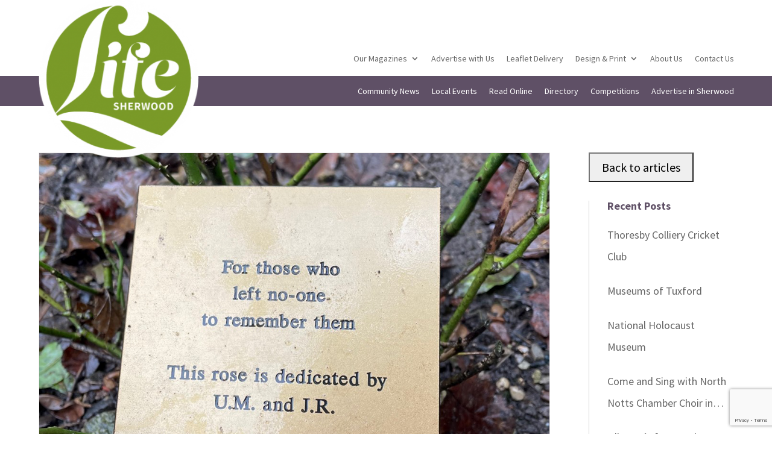

--- FILE ---
content_type: text/html; charset=utf-8
request_url: https://www.google.com/recaptcha/api2/anchor?ar=1&k=6LfPLPUdAAAAABSKBwHG6A-n6Cdz25LUJOvQv9IP&co=aHR0cHM6Ly93d3cubGlmZS1wdWJsaWNhdGlvbnMuY29tOjQ0Mw..&hl=en&v=PoyoqOPhxBO7pBk68S4YbpHZ&size=invisible&anchor-ms=20000&execute-ms=30000&cb=bx0ajo19uo96
body_size: 48914
content:
<!DOCTYPE HTML><html dir="ltr" lang="en"><head><meta http-equiv="Content-Type" content="text/html; charset=UTF-8">
<meta http-equiv="X-UA-Compatible" content="IE=edge">
<title>reCAPTCHA</title>
<style type="text/css">
/* cyrillic-ext */
@font-face {
  font-family: 'Roboto';
  font-style: normal;
  font-weight: 400;
  font-stretch: 100%;
  src: url(//fonts.gstatic.com/s/roboto/v48/KFO7CnqEu92Fr1ME7kSn66aGLdTylUAMa3GUBHMdazTgWw.woff2) format('woff2');
  unicode-range: U+0460-052F, U+1C80-1C8A, U+20B4, U+2DE0-2DFF, U+A640-A69F, U+FE2E-FE2F;
}
/* cyrillic */
@font-face {
  font-family: 'Roboto';
  font-style: normal;
  font-weight: 400;
  font-stretch: 100%;
  src: url(//fonts.gstatic.com/s/roboto/v48/KFO7CnqEu92Fr1ME7kSn66aGLdTylUAMa3iUBHMdazTgWw.woff2) format('woff2');
  unicode-range: U+0301, U+0400-045F, U+0490-0491, U+04B0-04B1, U+2116;
}
/* greek-ext */
@font-face {
  font-family: 'Roboto';
  font-style: normal;
  font-weight: 400;
  font-stretch: 100%;
  src: url(//fonts.gstatic.com/s/roboto/v48/KFO7CnqEu92Fr1ME7kSn66aGLdTylUAMa3CUBHMdazTgWw.woff2) format('woff2');
  unicode-range: U+1F00-1FFF;
}
/* greek */
@font-face {
  font-family: 'Roboto';
  font-style: normal;
  font-weight: 400;
  font-stretch: 100%;
  src: url(//fonts.gstatic.com/s/roboto/v48/KFO7CnqEu92Fr1ME7kSn66aGLdTylUAMa3-UBHMdazTgWw.woff2) format('woff2');
  unicode-range: U+0370-0377, U+037A-037F, U+0384-038A, U+038C, U+038E-03A1, U+03A3-03FF;
}
/* math */
@font-face {
  font-family: 'Roboto';
  font-style: normal;
  font-weight: 400;
  font-stretch: 100%;
  src: url(//fonts.gstatic.com/s/roboto/v48/KFO7CnqEu92Fr1ME7kSn66aGLdTylUAMawCUBHMdazTgWw.woff2) format('woff2');
  unicode-range: U+0302-0303, U+0305, U+0307-0308, U+0310, U+0312, U+0315, U+031A, U+0326-0327, U+032C, U+032F-0330, U+0332-0333, U+0338, U+033A, U+0346, U+034D, U+0391-03A1, U+03A3-03A9, U+03B1-03C9, U+03D1, U+03D5-03D6, U+03F0-03F1, U+03F4-03F5, U+2016-2017, U+2034-2038, U+203C, U+2040, U+2043, U+2047, U+2050, U+2057, U+205F, U+2070-2071, U+2074-208E, U+2090-209C, U+20D0-20DC, U+20E1, U+20E5-20EF, U+2100-2112, U+2114-2115, U+2117-2121, U+2123-214F, U+2190, U+2192, U+2194-21AE, U+21B0-21E5, U+21F1-21F2, U+21F4-2211, U+2213-2214, U+2216-22FF, U+2308-230B, U+2310, U+2319, U+231C-2321, U+2336-237A, U+237C, U+2395, U+239B-23B7, U+23D0, U+23DC-23E1, U+2474-2475, U+25AF, U+25B3, U+25B7, U+25BD, U+25C1, U+25CA, U+25CC, U+25FB, U+266D-266F, U+27C0-27FF, U+2900-2AFF, U+2B0E-2B11, U+2B30-2B4C, U+2BFE, U+3030, U+FF5B, U+FF5D, U+1D400-1D7FF, U+1EE00-1EEFF;
}
/* symbols */
@font-face {
  font-family: 'Roboto';
  font-style: normal;
  font-weight: 400;
  font-stretch: 100%;
  src: url(//fonts.gstatic.com/s/roboto/v48/KFO7CnqEu92Fr1ME7kSn66aGLdTylUAMaxKUBHMdazTgWw.woff2) format('woff2');
  unicode-range: U+0001-000C, U+000E-001F, U+007F-009F, U+20DD-20E0, U+20E2-20E4, U+2150-218F, U+2190, U+2192, U+2194-2199, U+21AF, U+21E6-21F0, U+21F3, U+2218-2219, U+2299, U+22C4-22C6, U+2300-243F, U+2440-244A, U+2460-24FF, U+25A0-27BF, U+2800-28FF, U+2921-2922, U+2981, U+29BF, U+29EB, U+2B00-2BFF, U+4DC0-4DFF, U+FFF9-FFFB, U+10140-1018E, U+10190-1019C, U+101A0, U+101D0-101FD, U+102E0-102FB, U+10E60-10E7E, U+1D2C0-1D2D3, U+1D2E0-1D37F, U+1F000-1F0FF, U+1F100-1F1AD, U+1F1E6-1F1FF, U+1F30D-1F30F, U+1F315, U+1F31C, U+1F31E, U+1F320-1F32C, U+1F336, U+1F378, U+1F37D, U+1F382, U+1F393-1F39F, U+1F3A7-1F3A8, U+1F3AC-1F3AF, U+1F3C2, U+1F3C4-1F3C6, U+1F3CA-1F3CE, U+1F3D4-1F3E0, U+1F3ED, U+1F3F1-1F3F3, U+1F3F5-1F3F7, U+1F408, U+1F415, U+1F41F, U+1F426, U+1F43F, U+1F441-1F442, U+1F444, U+1F446-1F449, U+1F44C-1F44E, U+1F453, U+1F46A, U+1F47D, U+1F4A3, U+1F4B0, U+1F4B3, U+1F4B9, U+1F4BB, U+1F4BF, U+1F4C8-1F4CB, U+1F4D6, U+1F4DA, U+1F4DF, U+1F4E3-1F4E6, U+1F4EA-1F4ED, U+1F4F7, U+1F4F9-1F4FB, U+1F4FD-1F4FE, U+1F503, U+1F507-1F50B, U+1F50D, U+1F512-1F513, U+1F53E-1F54A, U+1F54F-1F5FA, U+1F610, U+1F650-1F67F, U+1F687, U+1F68D, U+1F691, U+1F694, U+1F698, U+1F6AD, U+1F6B2, U+1F6B9-1F6BA, U+1F6BC, U+1F6C6-1F6CF, U+1F6D3-1F6D7, U+1F6E0-1F6EA, U+1F6F0-1F6F3, U+1F6F7-1F6FC, U+1F700-1F7FF, U+1F800-1F80B, U+1F810-1F847, U+1F850-1F859, U+1F860-1F887, U+1F890-1F8AD, U+1F8B0-1F8BB, U+1F8C0-1F8C1, U+1F900-1F90B, U+1F93B, U+1F946, U+1F984, U+1F996, U+1F9E9, U+1FA00-1FA6F, U+1FA70-1FA7C, U+1FA80-1FA89, U+1FA8F-1FAC6, U+1FACE-1FADC, U+1FADF-1FAE9, U+1FAF0-1FAF8, U+1FB00-1FBFF;
}
/* vietnamese */
@font-face {
  font-family: 'Roboto';
  font-style: normal;
  font-weight: 400;
  font-stretch: 100%;
  src: url(//fonts.gstatic.com/s/roboto/v48/KFO7CnqEu92Fr1ME7kSn66aGLdTylUAMa3OUBHMdazTgWw.woff2) format('woff2');
  unicode-range: U+0102-0103, U+0110-0111, U+0128-0129, U+0168-0169, U+01A0-01A1, U+01AF-01B0, U+0300-0301, U+0303-0304, U+0308-0309, U+0323, U+0329, U+1EA0-1EF9, U+20AB;
}
/* latin-ext */
@font-face {
  font-family: 'Roboto';
  font-style: normal;
  font-weight: 400;
  font-stretch: 100%;
  src: url(//fonts.gstatic.com/s/roboto/v48/KFO7CnqEu92Fr1ME7kSn66aGLdTylUAMa3KUBHMdazTgWw.woff2) format('woff2');
  unicode-range: U+0100-02BA, U+02BD-02C5, U+02C7-02CC, U+02CE-02D7, U+02DD-02FF, U+0304, U+0308, U+0329, U+1D00-1DBF, U+1E00-1E9F, U+1EF2-1EFF, U+2020, U+20A0-20AB, U+20AD-20C0, U+2113, U+2C60-2C7F, U+A720-A7FF;
}
/* latin */
@font-face {
  font-family: 'Roboto';
  font-style: normal;
  font-weight: 400;
  font-stretch: 100%;
  src: url(//fonts.gstatic.com/s/roboto/v48/KFO7CnqEu92Fr1ME7kSn66aGLdTylUAMa3yUBHMdazQ.woff2) format('woff2');
  unicode-range: U+0000-00FF, U+0131, U+0152-0153, U+02BB-02BC, U+02C6, U+02DA, U+02DC, U+0304, U+0308, U+0329, U+2000-206F, U+20AC, U+2122, U+2191, U+2193, U+2212, U+2215, U+FEFF, U+FFFD;
}
/* cyrillic-ext */
@font-face {
  font-family: 'Roboto';
  font-style: normal;
  font-weight: 500;
  font-stretch: 100%;
  src: url(//fonts.gstatic.com/s/roboto/v48/KFO7CnqEu92Fr1ME7kSn66aGLdTylUAMa3GUBHMdazTgWw.woff2) format('woff2');
  unicode-range: U+0460-052F, U+1C80-1C8A, U+20B4, U+2DE0-2DFF, U+A640-A69F, U+FE2E-FE2F;
}
/* cyrillic */
@font-face {
  font-family: 'Roboto';
  font-style: normal;
  font-weight: 500;
  font-stretch: 100%;
  src: url(//fonts.gstatic.com/s/roboto/v48/KFO7CnqEu92Fr1ME7kSn66aGLdTylUAMa3iUBHMdazTgWw.woff2) format('woff2');
  unicode-range: U+0301, U+0400-045F, U+0490-0491, U+04B0-04B1, U+2116;
}
/* greek-ext */
@font-face {
  font-family: 'Roboto';
  font-style: normal;
  font-weight: 500;
  font-stretch: 100%;
  src: url(//fonts.gstatic.com/s/roboto/v48/KFO7CnqEu92Fr1ME7kSn66aGLdTylUAMa3CUBHMdazTgWw.woff2) format('woff2');
  unicode-range: U+1F00-1FFF;
}
/* greek */
@font-face {
  font-family: 'Roboto';
  font-style: normal;
  font-weight: 500;
  font-stretch: 100%;
  src: url(//fonts.gstatic.com/s/roboto/v48/KFO7CnqEu92Fr1ME7kSn66aGLdTylUAMa3-UBHMdazTgWw.woff2) format('woff2');
  unicode-range: U+0370-0377, U+037A-037F, U+0384-038A, U+038C, U+038E-03A1, U+03A3-03FF;
}
/* math */
@font-face {
  font-family: 'Roboto';
  font-style: normal;
  font-weight: 500;
  font-stretch: 100%;
  src: url(//fonts.gstatic.com/s/roboto/v48/KFO7CnqEu92Fr1ME7kSn66aGLdTylUAMawCUBHMdazTgWw.woff2) format('woff2');
  unicode-range: U+0302-0303, U+0305, U+0307-0308, U+0310, U+0312, U+0315, U+031A, U+0326-0327, U+032C, U+032F-0330, U+0332-0333, U+0338, U+033A, U+0346, U+034D, U+0391-03A1, U+03A3-03A9, U+03B1-03C9, U+03D1, U+03D5-03D6, U+03F0-03F1, U+03F4-03F5, U+2016-2017, U+2034-2038, U+203C, U+2040, U+2043, U+2047, U+2050, U+2057, U+205F, U+2070-2071, U+2074-208E, U+2090-209C, U+20D0-20DC, U+20E1, U+20E5-20EF, U+2100-2112, U+2114-2115, U+2117-2121, U+2123-214F, U+2190, U+2192, U+2194-21AE, U+21B0-21E5, U+21F1-21F2, U+21F4-2211, U+2213-2214, U+2216-22FF, U+2308-230B, U+2310, U+2319, U+231C-2321, U+2336-237A, U+237C, U+2395, U+239B-23B7, U+23D0, U+23DC-23E1, U+2474-2475, U+25AF, U+25B3, U+25B7, U+25BD, U+25C1, U+25CA, U+25CC, U+25FB, U+266D-266F, U+27C0-27FF, U+2900-2AFF, U+2B0E-2B11, U+2B30-2B4C, U+2BFE, U+3030, U+FF5B, U+FF5D, U+1D400-1D7FF, U+1EE00-1EEFF;
}
/* symbols */
@font-face {
  font-family: 'Roboto';
  font-style: normal;
  font-weight: 500;
  font-stretch: 100%;
  src: url(//fonts.gstatic.com/s/roboto/v48/KFO7CnqEu92Fr1ME7kSn66aGLdTylUAMaxKUBHMdazTgWw.woff2) format('woff2');
  unicode-range: U+0001-000C, U+000E-001F, U+007F-009F, U+20DD-20E0, U+20E2-20E4, U+2150-218F, U+2190, U+2192, U+2194-2199, U+21AF, U+21E6-21F0, U+21F3, U+2218-2219, U+2299, U+22C4-22C6, U+2300-243F, U+2440-244A, U+2460-24FF, U+25A0-27BF, U+2800-28FF, U+2921-2922, U+2981, U+29BF, U+29EB, U+2B00-2BFF, U+4DC0-4DFF, U+FFF9-FFFB, U+10140-1018E, U+10190-1019C, U+101A0, U+101D0-101FD, U+102E0-102FB, U+10E60-10E7E, U+1D2C0-1D2D3, U+1D2E0-1D37F, U+1F000-1F0FF, U+1F100-1F1AD, U+1F1E6-1F1FF, U+1F30D-1F30F, U+1F315, U+1F31C, U+1F31E, U+1F320-1F32C, U+1F336, U+1F378, U+1F37D, U+1F382, U+1F393-1F39F, U+1F3A7-1F3A8, U+1F3AC-1F3AF, U+1F3C2, U+1F3C4-1F3C6, U+1F3CA-1F3CE, U+1F3D4-1F3E0, U+1F3ED, U+1F3F1-1F3F3, U+1F3F5-1F3F7, U+1F408, U+1F415, U+1F41F, U+1F426, U+1F43F, U+1F441-1F442, U+1F444, U+1F446-1F449, U+1F44C-1F44E, U+1F453, U+1F46A, U+1F47D, U+1F4A3, U+1F4B0, U+1F4B3, U+1F4B9, U+1F4BB, U+1F4BF, U+1F4C8-1F4CB, U+1F4D6, U+1F4DA, U+1F4DF, U+1F4E3-1F4E6, U+1F4EA-1F4ED, U+1F4F7, U+1F4F9-1F4FB, U+1F4FD-1F4FE, U+1F503, U+1F507-1F50B, U+1F50D, U+1F512-1F513, U+1F53E-1F54A, U+1F54F-1F5FA, U+1F610, U+1F650-1F67F, U+1F687, U+1F68D, U+1F691, U+1F694, U+1F698, U+1F6AD, U+1F6B2, U+1F6B9-1F6BA, U+1F6BC, U+1F6C6-1F6CF, U+1F6D3-1F6D7, U+1F6E0-1F6EA, U+1F6F0-1F6F3, U+1F6F7-1F6FC, U+1F700-1F7FF, U+1F800-1F80B, U+1F810-1F847, U+1F850-1F859, U+1F860-1F887, U+1F890-1F8AD, U+1F8B0-1F8BB, U+1F8C0-1F8C1, U+1F900-1F90B, U+1F93B, U+1F946, U+1F984, U+1F996, U+1F9E9, U+1FA00-1FA6F, U+1FA70-1FA7C, U+1FA80-1FA89, U+1FA8F-1FAC6, U+1FACE-1FADC, U+1FADF-1FAE9, U+1FAF0-1FAF8, U+1FB00-1FBFF;
}
/* vietnamese */
@font-face {
  font-family: 'Roboto';
  font-style: normal;
  font-weight: 500;
  font-stretch: 100%;
  src: url(//fonts.gstatic.com/s/roboto/v48/KFO7CnqEu92Fr1ME7kSn66aGLdTylUAMa3OUBHMdazTgWw.woff2) format('woff2');
  unicode-range: U+0102-0103, U+0110-0111, U+0128-0129, U+0168-0169, U+01A0-01A1, U+01AF-01B0, U+0300-0301, U+0303-0304, U+0308-0309, U+0323, U+0329, U+1EA0-1EF9, U+20AB;
}
/* latin-ext */
@font-face {
  font-family: 'Roboto';
  font-style: normal;
  font-weight: 500;
  font-stretch: 100%;
  src: url(//fonts.gstatic.com/s/roboto/v48/KFO7CnqEu92Fr1ME7kSn66aGLdTylUAMa3KUBHMdazTgWw.woff2) format('woff2');
  unicode-range: U+0100-02BA, U+02BD-02C5, U+02C7-02CC, U+02CE-02D7, U+02DD-02FF, U+0304, U+0308, U+0329, U+1D00-1DBF, U+1E00-1E9F, U+1EF2-1EFF, U+2020, U+20A0-20AB, U+20AD-20C0, U+2113, U+2C60-2C7F, U+A720-A7FF;
}
/* latin */
@font-face {
  font-family: 'Roboto';
  font-style: normal;
  font-weight: 500;
  font-stretch: 100%;
  src: url(//fonts.gstatic.com/s/roboto/v48/KFO7CnqEu92Fr1ME7kSn66aGLdTylUAMa3yUBHMdazQ.woff2) format('woff2');
  unicode-range: U+0000-00FF, U+0131, U+0152-0153, U+02BB-02BC, U+02C6, U+02DA, U+02DC, U+0304, U+0308, U+0329, U+2000-206F, U+20AC, U+2122, U+2191, U+2193, U+2212, U+2215, U+FEFF, U+FFFD;
}
/* cyrillic-ext */
@font-face {
  font-family: 'Roboto';
  font-style: normal;
  font-weight: 900;
  font-stretch: 100%;
  src: url(//fonts.gstatic.com/s/roboto/v48/KFO7CnqEu92Fr1ME7kSn66aGLdTylUAMa3GUBHMdazTgWw.woff2) format('woff2');
  unicode-range: U+0460-052F, U+1C80-1C8A, U+20B4, U+2DE0-2DFF, U+A640-A69F, U+FE2E-FE2F;
}
/* cyrillic */
@font-face {
  font-family: 'Roboto';
  font-style: normal;
  font-weight: 900;
  font-stretch: 100%;
  src: url(//fonts.gstatic.com/s/roboto/v48/KFO7CnqEu92Fr1ME7kSn66aGLdTylUAMa3iUBHMdazTgWw.woff2) format('woff2');
  unicode-range: U+0301, U+0400-045F, U+0490-0491, U+04B0-04B1, U+2116;
}
/* greek-ext */
@font-face {
  font-family: 'Roboto';
  font-style: normal;
  font-weight: 900;
  font-stretch: 100%;
  src: url(//fonts.gstatic.com/s/roboto/v48/KFO7CnqEu92Fr1ME7kSn66aGLdTylUAMa3CUBHMdazTgWw.woff2) format('woff2');
  unicode-range: U+1F00-1FFF;
}
/* greek */
@font-face {
  font-family: 'Roboto';
  font-style: normal;
  font-weight: 900;
  font-stretch: 100%;
  src: url(//fonts.gstatic.com/s/roboto/v48/KFO7CnqEu92Fr1ME7kSn66aGLdTylUAMa3-UBHMdazTgWw.woff2) format('woff2');
  unicode-range: U+0370-0377, U+037A-037F, U+0384-038A, U+038C, U+038E-03A1, U+03A3-03FF;
}
/* math */
@font-face {
  font-family: 'Roboto';
  font-style: normal;
  font-weight: 900;
  font-stretch: 100%;
  src: url(//fonts.gstatic.com/s/roboto/v48/KFO7CnqEu92Fr1ME7kSn66aGLdTylUAMawCUBHMdazTgWw.woff2) format('woff2');
  unicode-range: U+0302-0303, U+0305, U+0307-0308, U+0310, U+0312, U+0315, U+031A, U+0326-0327, U+032C, U+032F-0330, U+0332-0333, U+0338, U+033A, U+0346, U+034D, U+0391-03A1, U+03A3-03A9, U+03B1-03C9, U+03D1, U+03D5-03D6, U+03F0-03F1, U+03F4-03F5, U+2016-2017, U+2034-2038, U+203C, U+2040, U+2043, U+2047, U+2050, U+2057, U+205F, U+2070-2071, U+2074-208E, U+2090-209C, U+20D0-20DC, U+20E1, U+20E5-20EF, U+2100-2112, U+2114-2115, U+2117-2121, U+2123-214F, U+2190, U+2192, U+2194-21AE, U+21B0-21E5, U+21F1-21F2, U+21F4-2211, U+2213-2214, U+2216-22FF, U+2308-230B, U+2310, U+2319, U+231C-2321, U+2336-237A, U+237C, U+2395, U+239B-23B7, U+23D0, U+23DC-23E1, U+2474-2475, U+25AF, U+25B3, U+25B7, U+25BD, U+25C1, U+25CA, U+25CC, U+25FB, U+266D-266F, U+27C0-27FF, U+2900-2AFF, U+2B0E-2B11, U+2B30-2B4C, U+2BFE, U+3030, U+FF5B, U+FF5D, U+1D400-1D7FF, U+1EE00-1EEFF;
}
/* symbols */
@font-face {
  font-family: 'Roboto';
  font-style: normal;
  font-weight: 900;
  font-stretch: 100%;
  src: url(//fonts.gstatic.com/s/roboto/v48/KFO7CnqEu92Fr1ME7kSn66aGLdTylUAMaxKUBHMdazTgWw.woff2) format('woff2');
  unicode-range: U+0001-000C, U+000E-001F, U+007F-009F, U+20DD-20E0, U+20E2-20E4, U+2150-218F, U+2190, U+2192, U+2194-2199, U+21AF, U+21E6-21F0, U+21F3, U+2218-2219, U+2299, U+22C4-22C6, U+2300-243F, U+2440-244A, U+2460-24FF, U+25A0-27BF, U+2800-28FF, U+2921-2922, U+2981, U+29BF, U+29EB, U+2B00-2BFF, U+4DC0-4DFF, U+FFF9-FFFB, U+10140-1018E, U+10190-1019C, U+101A0, U+101D0-101FD, U+102E0-102FB, U+10E60-10E7E, U+1D2C0-1D2D3, U+1D2E0-1D37F, U+1F000-1F0FF, U+1F100-1F1AD, U+1F1E6-1F1FF, U+1F30D-1F30F, U+1F315, U+1F31C, U+1F31E, U+1F320-1F32C, U+1F336, U+1F378, U+1F37D, U+1F382, U+1F393-1F39F, U+1F3A7-1F3A8, U+1F3AC-1F3AF, U+1F3C2, U+1F3C4-1F3C6, U+1F3CA-1F3CE, U+1F3D4-1F3E0, U+1F3ED, U+1F3F1-1F3F3, U+1F3F5-1F3F7, U+1F408, U+1F415, U+1F41F, U+1F426, U+1F43F, U+1F441-1F442, U+1F444, U+1F446-1F449, U+1F44C-1F44E, U+1F453, U+1F46A, U+1F47D, U+1F4A3, U+1F4B0, U+1F4B3, U+1F4B9, U+1F4BB, U+1F4BF, U+1F4C8-1F4CB, U+1F4D6, U+1F4DA, U+1F4DF, U+1F4E3-1F4E6, U+1F4EA-1F4ED, U+1F4F7, U+1F4F9-1F4FB, U+1F4FD-1F4FE, U+1F503, U+1F507-1F50B, U+1F50D, U+1F512-1F513, U+1F53E-1F54A, U+1F54F-1F5FA, U+1F610, U+1F650-1F67F, U+1F687, U+1F68D, U+1F691, U+1F694, U+1F698, U+1F6AD, U+1F6B2, U+1F6B9-1F6BA, U+1F6BC, U+1F6C6-1F6CF, U+1F6D3-1F6D7, U+1F6E0-1F6EA, U+1F6F0-1F6F3, U+1F6F7-1F6FC, U+1F700-1F7FF, U+1F800-1F80B, U+1F810-1F847, U+1F850-1F859, U+1F860-1F887, U+1F890-1F8AD, U+1F8B0-1F8BB, U+1F8C0-1F8C1, U+1F900-1F90B, U+1F93B, U+1F946, U+1F984, U+1F996, U+1F9E9, U+1FA00-1FA6F, U+1FA70-1FA7C, U+1FA80-1FA89, U+1FA8F-1FAC6, U+1FACE-1FADC, U+1FADF-1FAE9, U+1FAF0-1FAF8, U+1FB00-1FBFF;
}
/* vietnamese */
@font-face {
  font-family: 'Roboto';
  font-style: normal;
  font-weight: 900;
  font-stretch: 100%;
  src: url(//fonts.gstatic.com/s/roboto/v48/KFO7CnqEu92Fr1ME7kSn66aGLdTylUAMa3OUBHMdazTgWw.woff2) format('woff2');
  unicode-range: U+0102-0103, U+0110-0111, U+0128-0129, U+0168-0169, U+01A0-01A1, U+01AF-01B0, U+0300-0301, U+0303-0304, U+0308-0309, U+0323, U+0329, U+1EA0-1EF9, U+20AB;
}
/* latin-ext */
@font-face {
  font-family: 'Roboto';
  font-style: normal;
  font-weight: 900;
  font-stretch: 100%;
  src: url(//fonts.gstatic.com/s/roboto/v48/KFO7CnqEu92Fr1ME7kSn66aGLdTylUAMa3KUBHMdazTgWw.woff2) format('woff2');
  unicode-range: U+0100-02BA, U+02BD-02C5, U+02C7-02CC, U+02CE-02D7, U+02DD-02FF, U+0304, U+0308, U+0329, U+1D00-1DBF, U+1E00-1E9F, U+1EF2-1EFF, U+2020, U+20A0-20AB, U+20AD-20C0, U+2113, U+2C60-2C7F, U+A720-A7FF;
}
/* latin */
@font-face {
  font-family: 'Roboto';
  font-style: normal;
  font-weight: 900;
  font-stretch: 100%;
  src: url(//fonts.gstatic.com/s/roboto/v48/KFO7CnqEu92Fr1ME7kSn66aGLdTylUAMa3yUBHMdazQ.woff2) format('woff2');
  unicode-range: U+0000-00FF, U+0131, U+0152-0153, U+02BB-02BC, U+02C6, U+02DA, U+02DC, U+0304, U+0308, U+0329, U+2000-206F, U+20AC, U+2122, U+2191, U+2193, U+2212, U+2215, U+FEFF, U+FFFD;
}

</style>
<link rel="stylesheet" type="text/css" href="https://www.gstatic.com/recaptcha/releases/PoyoqOPhxBO7pBk68S4YbpHZ/styles__ltr.css">
<script nonce="he_ati7kSVC1jh1HSQi3HA" type="text/javascript">window['__recaptcha_api'] = 'https://www.google.com/recaptcha/api2/';</script>
<script type="text/javascript" src="https://www.gstatic.com/recaptcha/releases/PoyoqOPhxBO7pBk68S4YbpHZ/recaptcha__en.js" nonce="he_ati7kSVC1jh1HSQi3HA">
      
    </script></head>
<body><div id="rc-anchor-alert" class="rc-anchor-alert"></div>
<input type="hidden" id="recaptcha-token" value="[base64]">
<script type="text/javascript" nonce="he_ati7kSVC1jh1HSQi3HA">
      recaptcha.anchor.Main.init("[\x22ainput\x22,[\x22bgdata\x22,\x22\x22,\[base64]/[base64]/[base64]/[base64]/[base64]/UltsKytdPUU6KEU8MjA0OD9SW2wrK109RT4+NnwxOTI6KChFJjY0NTEyKT09NTUyOTYmJk0rMTxjLmxlbmd0aCYmKGMuY2hhckNvZGVBdChNKzEpJjY0NTEyKT09NTYzMjA/[base64]/[base64]/[base64]/[base64]/[base64]/[base64]/[base64]\x22,\[base64]\\u003d\\u003d\x22,\[base64]/CiwRML8KgesOFPhHDnlvCrsOAwp7Do8Klwr7DnsOcGH5IwqRnRCdUWsOpRDbChcO1a8K+UsKLw7TCqnLDiT0YwoZ0w6FowrzDuWpSDsOewo7DoUtIw5pjAMK6wpDCpMOgw6Z1OsKmNCduwrvDqcKqZ8K/[base64]/Ct8KzwqbDksOVwpLCkSvCnsOTLjLCrRotBkd0wovDlcOULcK8GMKhCGHDsMKCw7E1WMKuG19rWcKPX8KnQAjCrXDDjsO6wrHDncO9W8Ogwp7DvMKQw6DDh0IKw5Ydw7YfPW44Xi5ZwrXDrm7CgHLCvQzDvD/Dj3fDrCXDu8O6w4IPFGLCgWJvPMOmwpc9wqbDqcK/woA/w7sbHMOoIcKCwoFXGsKQwobCucKpw6NZw6Vqw7kewphRFMOIwoxUHznCrUc9w4DDgBzCisOCwpsqGFHCsiZOwoBewqMfB8OPcMOswqclw4Zew7xUwp5CW0zDtCbCowvDvFVMw4/[base64]/Dp0vCj2rClcOBRSdudTEDw7vDl0N6IcKkwo5EwrY6wqvDjk/DicOiM8KKY8KbO8OQwrAzwpgJTk8GPHtrwoEYw4Ulw6M3VB/DkcKmQsONw4hSwqjCl8Klw6PChUhUwqzCssKHOMKkwofCo8KvBX7Cv0DDuMKrwq/DrsKaU8OvASjChMKjwp7DkiTCm8OvPTTCvsKLfEg4w7E8w5LDs3DDuU/DkMKsw5oTLULDvGvDs8K9bsOjVcO1QcO6XXfDrFRXwrFgScODHDFVRQRswqLCpMK0KHbDj8OEw63DusObWGAQcxjDpMOAYsOZdw8KHnFBwoLCqEckw5PCvsOsMz4Aw7jCncKVwo5Gw70lwpTCo2pnw5AzIC4Xw6LDnsK/wqfChEnDviFnXsK1GsORwozCucOPwqEGEVdUSCRKaMOtR8KoAcKMNGbCocKgXMKSFMKzwqPDmzLCtiYXcEBuwoHDmMOhLSLCtcK4BkrCvMKXXAfDgljDl1DCqzbCisKSw7cWw5LDgnFPSE3DtcKfYsK/wrlldUHDm8OlDRwDwqkcCxU2LWMRw7nCssO4wrh7w4LCk8OHQcO8NMKWHhvDp8KHCsO7NcOMw7xbXgPChcOrAMOne8KrwrRXLzgmwoPDhGEbI8O6wpbDusKuwrhfwrLClh5xAC97KsK+EsKqw7snwqdHVMOjR39KwqvCqnfDtn/CrMKUw7jClMKZw40fw6tHU8OPw7LCocKTbzbCnh5wwoXDgElQw5c5e8O1V8OgMSQFwoFcVMOIwpvCmMKGN8OfCsKrwp91amHCrcOHPMKtYsKBFk0BwpRtw7U/HcORwrzCjsK8woxzJsKddzgnw6gPw5fCqGHDs8KRw7oewrrCrsKxMcK5J8KyUg1MwooKNTnCj8KbB05Uw7nCvMKuQcO9ORnCkHTCrWAwT8KoVsOgT8OiV8OSXMOPY8KPw7DCiDHDr13DncOQQkTCu1/ChsKaZsKpwr/[base64]/wp7CuCDChS86w47CtmnDhMOpacKzwqN0wozCuMKTw6kVwqDCk8Ohw5lCw5Q1wo7DtMOjwpzChh7DkQfDmMOJcznCt8KuC8OuwrbCnH3Dp8K9w6FdWcKjw6k6LcOJWcK0wqAuAcK2w6vDrcOUUh7CplHDlHwKwocleXdMBzTDuVnCvcOeOA1kw6cpwrl0w5/DpMK8w7okCMKqw6VfwoI1wo/CrjnDq3vCmsKmw5vDmnXCuMOowrvCiQ/CpMOBZ8K2FQDCswnCo3LDgsO3B15uwr7DscOZw4hMehxowrXDmUHDvMK8fRfCmsOWw4LCqcKywo3CrMKdwqUYw7TCqm3CiAPCiHrDi8KMHTjDrMK5KsOeQMOaFX9Ww7DCuGvDpSUUw6zCgsOcwpt5DsKOCgZKL8Kjw7Yhwr/CtcO3EsKlbjxDwo3DjWHDrmg+AinDssOtwrRZw7J5wp3CpX3CmMOJb8OowqAOC8OVKcKCw4XDljEWK8ObYGLCqiPDuhkMbsOUw6/DvGckXsKOwoFlDMOkbj3CksKlbcKIYMOqMSbCiMOEOcOJM0YjUEHDncKUDMK4wp1bHEBQw6c7VsKfw5nDo8OJHMKjwqAAcUnDhxXCgndldcK/DcOlw5vCshjDq8KKM8OvBX3DocKHB1kNfT/CnwrCh8Ogw7bDjCLDsmpaw7hbVDMlCX5oTsK1wqrDsRbCjCLDh8Ouw6ctwrNiwp4ffsO7b8Orw6NyAyIIQ1DDvHY2bsOSwpdswp7CssKjesK1woTChcOpwrfCk8OpAsK2wqt4fsOswq/ChMK3wpLDmsOpw4k4IcOEUsOqw5PDhcK9w7xtwrLCg8ORahQCHTh+w4ZqSTg5w7AZw5Eoe2/DmMKDw69wwqlxTCPCgcOCXVPCsDodw6/[base64]/ClsKgHDTCtXHDlMOeC2HCqcKzZD/[base64]/DvsKYw63DiMKYw4JJw4rCh8OWGcKeDsO8Sj7DtsOhwr9kwp0Sw5Q3Gh7DuRnCgjtsI8O+SnDDvMKgdMKqH37DhcOLOsK2BUHDgsOaJhjDiBHCrcOHNsKzZzrDuMKpdDExc3ZMT8OIJwUxw6VOQMKow6BHw7HDhn4QwpbCs8KNw5/CtMKZFsKHfSM3OywHXA3DhMOBF2tXEsK7WEbChMOMw7LDjkgww6/Ci8OeGTAmwpAaMcOWWcKfQhXCu8KewqIXFF3CmsOQP8KSwo4YwrPDsT/CgzHDrhp5w4cVwoLDlMOSwpxJNm/Cj8KfwrrDliEtw4TDrsKQBMOaw5fDpQvDr8ODwp7CtcKjwofDjcOCw6vDqFbDisKsw4xtYWFQwrjCocOqw4nDlxEjahjCjUNqRsKRLsK9w5bDtMO8w7ZPw7h/EcO/KCXClBnCt27Cu8KHZ8Ozw5laIcOsdMOPwrjCu8K7BcKWQ8Kzw7fCuGEpD8KvdDXCtUXDuXXDmlgsw5gMB3fCpcKCwpPCvMK8LMKKHsKSTMKjW8KTHFFYw6QDdAgJwojCosODDzrDtMOgKsOqwpAOwpExWMKTwpDDnsK8DcOlMwzDsMKTJyFMZU3CjBIww48Ewp/[base64]/w7zDtsK0wo/Cl1xZIsOjGhLDlcKRw6B/OUDDqEfDn3LDucKIwq7DisO3wqBzaRTDr27CuB9hDMKYw7zDjQ3CoDvCqWtqNMOWwpgWMh4wOcKbwqMyw4PCvsKRw75xwrrDvzQ4wrnCgDfCvMKpwr1QSGnCmAfDjlXClBLDg8OYwpBCwrjCkiBoD8K5MQLDjg8tBgTCrA7Dl8OBw4/Cg8Onwo3DjAnCul0yU8OAwqbCj8KyTMOFw7pKwqrDn8KDwqVxwqcJw6Z4N8O4wpdpesOZw6sww5Z0f8Oyw6NLwobDvFVZwo/Dn8KYbmnClTtiKzDCtcOCTsOZw4/[base64]/Digx+woMKOMKdwowQATdJwqI9JlPDimsEwqNxN8KIwqrCqsKbFmFzwrlmOBzCiz7Dt8Kow7gEwqVfw4/DrWzCosOUwofDh8OFfhUtw53CiGjCvcOifyrDo8ObYcKHwpnDmmfCmcODBMKrPUzDmGxVwpDDvsKJRsORwqTCtsO8w7TDtBMrw7zCkmJJwoVaw7Rtw47CncKoNHjDtA44aQAhXRJtHcOcwpsvKsOgw5Y/[base64]/[base64]/w6JIwoZBw64iwqrCpTo9R8Kdd8Oew4vCr8OIw7tDwr7CpsOjwonDhCR1wqsTwrzCsDzDpSzDlHbDsCPClsOow47CgsOjXSIawoELwp/CnhPCssK8w6PDsAcefkbDhMOMHlMIBMKbVjIRwoXDvhLCkMKDSn/CisOKEMO6w6zCvsOKw4/DscKewrvCiWlawrkDH8Kywog9wp9kwpzCkCzDosO5egDChsOOSXDDrcKOUXplEsO0eMK3woPChMODw7LDl2YiMmrDsMKhwrx/wp7DmFvDp8K2w4bDkcOIwoY+w5bDv8K8bAPDi191UGLDoC8Gwoh5N0PDjRTChMK+IR3CpcKCw447FTtVK8KMMcKxw7XDtsKNwovClhIYbmrCgMOhKcKjwpddaVrCo8KZwrnDn0U/RjDDjsOACMKhwqvDjnIfwqgfwrPDusO8L8OCw4rCh0PDihoAw7TDnjdNwozDncK6wrrCjsKWHsObwofCpBTCrETDnzF0w57DoGfCvcKMPHsCWcOdw5HDmThTPBHDh8O7AcKawqHDgjHDv8OtM8OFCmJHbcOcTcOYRCctSsOWE8ONw4LDmcKfw5PDpS9Nw75Fw4/DkMOIKsK3XcKHD8OuScO/ZcKXw5PDoEfDl1HCtyxkD8ORw6DCo8O9w7nDo8KUd8Kawr7DnE0/LgLCljzDpkNJGsKHw4fDtjDDi1UPF8KvwotFwqZkfhrCrXMVFMKfwo/[base64]/Cj8OTJcOSwrIXZcK9wpQqwoYiw4nDlcOHXlIpwobCvcOewqczw4jCuS3Dt8OLEy7DqCZpwqDCqMKQw7BOw7N1fMObQzZwIEYfPMKZNMK2wqxvdiLCpcOYUG7CpsOJwqrCrsK6w5Ugf8K8JsOHVMO2Smg7w5tvPi/CrcKew6RRw5hfRQBMwr3DlT/DrMOjw7tWwoB2HcOCMsKtwrYWw64lwr/[base64]/w4vCgsOGwqgTw6zCpsKwCcOGHFRzJsKFFS82eX7CmMK/w6sFwrjDkCTDncKCUcKGw7QwasK3w4DCpMKcZgnCjEXClMK/b8KTwpHCohjCuy4jKMO1BMKMwrLDgDjDi8K5wofClsKIwoEOJzvCnsOeQm4gWsKqwrIXw6Mnwq/[base64]/wo7CqhHDpcKCYnpee8OdSxNsw4LDl8OwwpzDvDFCwpISw55ywpTDiMKDHkIFw43DicO+d8KHw5YEBCXCuMOJMhYGw7BeEMKxw7nDqyLCkA/CucOuBAnDhMO6w6/[base64]/Dkm8wbSIbbMKhLyfCmX/Co3TDvMKzw7vDqMO6AsKJwpU6HcOAPsO1wpPCpFbDkDFkPcKfwqBADGNHQUYXMsOjZmzDj8Olw4ogw7x5wrJcOzfDnXjDk8OZwozCn2A8w7fCokJDw4vDrxrDqj59KSXDqcOTw6fCmcKiw71OwrXCiU7DlcK7w5jDqmnDmSDCu8OISxNsRcO/[base64]/[base64]/Y2rDqAQyw6J2w7wgOjNTBnfDj8KhwrBZOMK7BABxd8KBR3xSwoBVwprDjHEFWmnCklnDsMKHeMKKwrTCsmZEZcOewo58fMKHHwTDnmoMEkMkB2fCgcOrw5rDgcKEwrjDuMOvXsKaQGBBw7rDmUlGwo0sY8K+fFXCrcK3wo3CmcO2w4/DrcOAAMK+LcOUw7rCsAfCpcKaw7VfNVI/w53CncOofMKKHcOLLcOswoURHR04HA0faBvDg1LDpFnChMOdw63ChmjDhcOlWcKFZMKsPTcHwrw/HVNZwrgSwrTClsO3wphrFkPDucO4wp3Cv0TDrsOwwqNBecKjwrNvH8OiShLCpU9mwol6VGjDuyPCmy7CqMO1LcKnK3HDhMOHwp3DkURyw7DCisO+wrrDpMOmCMKPfgoOGcK0wr1tDBHCvn3Cs0PDt8OrJ38iwptqIBF6Y8O/[base64]/[base64]/Dk8KIQcKlNMO9w6PDjcOZOsKawp7CuW/DhcOadMOhPQrCoWodwqRTwrZ/UsK3w77CuQl6w5FfDxVzwrTCl0rDs8KaWcOLw4zDiSMwWD3CmgtTXRXDqlUjwqZ/bsOAwrFxZ8KfwosewpQ/FcOlDsKqw6fCp8KwwpcMKFTDoFrCs0U5RlAZwp0RwqzCj8K/w7svTcO4w4vClCnCmy3DrnHCg8Kqwp1Ow6jDmcOnRcOFaMOHwooLw702cgTCs8OcwoHCrMOWDULDiMO7wqzDpjBIwrNEw6t/[base64]/DvcKtwqg+w7ZUwqvCosKgw4PCp8O7w5cnAn/Dt1fDsjszw44Jw4B+w4bDrmofwp8kZcKNfcOewobCsSpfeMKoJMONwrZdw5xZw5w0w77Dg389wrFjHgJBbcOEd8OAwqXDh2ceVMOmB2tKDjhWHTUow7vCuMKfwq5Nw6dnYR80Z8KEw4Nqw50Cwq/DvSFow7DCpUEnwrzDnhw1BSkYchhoQANSw6EffMKdZMKTID7DrAbCn8KgwrU0YzbCikR1w6zCvcK3wpzCqMOQw5/DusO7w40sw4vCuijDhMKgZcO/wqFQwotGw4tOXcOAcWnCpgsvw4fDssO/dWPDuChkw6AHFMOTw7rDhVPCg8KpQiHDqsKVc37DuMOvHBfCoTDDu2wASsKVw64Kw7bDjAnCl8KbwrzDo8KjaMOCwpZ7woHDtsKVwrlWw6TDt8KcZ8Ocw6gmWMOgTRN0w6TCkMKSwqItInHDj2jCkgZEURpEw7XCu8OjwqzCiMKzSMKtw7PCiRMkacO/w6hCw5nDncKRPhbDvcKRwq/[base64]/DqsO0IWR9aErCjGZ3w71iwpQUw6/ClHt2BcO4c8OTI8O4wotua8OuwqDCjsKFCDTDh8Krw4E2KcKQeHNPwqhuAMKMciYNdkoqw70qaDhGaMOKScO0UsOawo3DpcOXw6tlw4E/esOFwrBCblMZwr/DsHwbX8OZd0RIwp7DmcKJwqZLw5vChMKgXsOaw6vCojDCisOgbsOjwqfDkF7CmyvCgMKBwpUiwpfDll/DuMONXMOMP3rDhsO/MsK7D8OCwoARw7hCwqkCSEjCimDCoHXCv8OcDktrJyvCkEAxwpEOTRvCvcKdWQBYFcKhw6xhw5vDjE/[base64]/[base64]/[base64]/CnsOyRsK7woLCjMKIwp1Pw4XCoMOhW3hKwrjDm8O/w5xgw5/Co8Oww6BAwr3DqljDhiExFCNVwopGwpTCmmrDnWvCtUh0RhELWcOCJ8ObwqXDkDDDswvCm8OGe3kEf8KIRi8lwpUnRXFywpAXwrLCkcKzwrLDs8O2Uwpswo7Dk8OFw5s6LMKBPlHCmMODw4VEwo4bTxHDpMOUGQpicw/DjQXCuCptw6sFwplFH8O4wrsndsOUw5gYbMO9w6oNKHMmMABewqfCnCtOaC3CuVAAXcKNCShxLEJNIhl7FsK0w5PCncKswrItw4YKcsOmDcO4wqB7w6TDmsK5EgozTy/DrcO0wp9fRcO3w6jCo2pAwpnDmx/DlsO0LcK1w5s5XQkRAB1vwq90dDDDm8KsHcOIfcOfWMO1wpzCmMKafm8OEkDCncKRan3CjiLCnR4JwqVcXcOWw4ZRw4TCiQl2w7fDgMOdwopwJcK8wr/CsWnDisKtwqFGKQArwoTDlsOGwrXDrWV0E2pJMUvClcOrw7LCosOdw4Bnw7RywpnDhsO5wqV+UW3CilPDpkJZcX/Dm8KqYcK+SnFmw6TDm0g9CynCu8K9woQXbsO5ZyAnOkpswqp4woTCqcKVwrTDiCAWwpHCmcOyw4TDqW0XGwd/[base64]/DvcKEFsKyNR/DjMKSBEQwwpfDvsKhJMKYEmnCp3DCjcKZw4nDk20/IHktwpoqwp8Ew6rCvFbDpcKYwpDDjzoBXBY3w5VZEysOI27CmsO3a8KEA040Lj/DjMKFZEbDs8KJbFvDqsOEeMOWwo05wrUPUA7CgMKKwpbClsO1w43DgsOIw63CnMOUwqHCm8OTe8OOcSTDjHHCmMOodsOiwq4hRixDOQvDoRMWQHrCqx0Pw7E0QXxXaMKlwqLDo8OwwpzCjkTDiH7CqFV/TMOLV8KswqV4Mn3CqltawoJWwoDCqiVMwpTCkCPDkXRcXDbDlnjDiSN7w58ffcKYG8K3CWbDicOIwpnCn8KiwqfDqsOoBcK5RsOxwpgwwqnDp8OFwrxZw6DCscKPGF3Dth8fw5DCjD7Cm3DDl8Kxwp84w7fCjG7CuVhdN8O/wqrCgMKUE13Co8OjwoY4w67CpAXChMOyUsO7wovDnMKCwpFyBMOOOMKLwqXDmjDDtcOPw77CqBPDujoUIsK7fcKPSMOiwogxwqzCuAtiCcOkw6nCj1k8O8OpwpPDjcOyD8Kxw6PCicOow7N2bnV5wpgvCsKzw4jDkhQww7HDvk/CsBDDmsKIw59VT8KLwpxQBjBdw4/DgHF8TUc6ccKqVcO7WhLCilnCmG0VK0Yvw6rCliVLNcKkUsK2Li/Ckkl3P8OKw54ia8K4wqNsZcOswqLCt0pQVAoyQSMbNsOfw7HDisKgG8K0wpNNwpzCqj7CuXVKwo7CmCfCtcOHw4JAw7PDskLDq1R5wqNjw4jDqnV2wrk+w73CmXbCjipTCk1YVS1Gwo/CisKLF8KqYSciZsO5wqPCscOLw6jCg8ODwpdyODvCi2IewoFRGsKcwrXDnRHDmsOiw7RTw7/CpcKlIwTDpcKpw7TCuD0MFS/[base64]/CkcKsw4nCgiIWPMODV8O/aDDCgCHCocOWwpw5HsONw4MdFsOtw6dEw7tRGcKqWjjDiUPDrcO+PihKw5AwGnPCkA9Hw5/CmMKXQcONSsOIZMOZw67Ck8O1w4J5w4shHBrDjk4laX1TwqBmf8Klw5g7w7LDhg4CPMOfIjljUcOcwqrDhjNMwrRPBwrDihTCs1HCtXTDj8OMcMKRwqV6I3pxwoNYwrJyw4dWZljDv8OETALCjCd8KsOMwrvCkRwGFkvDmn/CoMKpwqslwoFYLDVYI8Kmwpgbw6N0wp5rcxlGfcOnwpgSwrPDisOvcsOMbXkkbMOaeE5BUDHCksOjIcKVQsOPU8Kowr/CjcOWw5dFw40Bwq3DlVpRLx1MwrbDgsKxwod/w7M1YVcpw5HDllzDs8OzPB7CgMO1w4zCgy/CsiDDoMKwLcOaZ8O5QMK2wp5IwooJSk3CiMOuY8OyEXZWbsKqGcKBw5HCi8Osw5t/[base64]/Cj8OVAWsVw4tTJiLCucKzw5Fuwos7ZsKmw7AGwpzCkcOjw4cSEE12TzTDrsKgCjbChcKiw6/Du8Kaw5AAJMKIcHxafxjDjsO3wrZJMWHCnMKPwpZ4QCdhwp8cP2jDmyPCjGcRw57DoEfCssK8HcKYw7UVw6EKHBA8QCVVw4DDnDFrw4vClgzClytPYmrCjsKxZ27Di8K0XsOtwoY1wr/[base64]/DtBzDnsO5w50Sw53CjMOOMMOCEMOnDAfCjy18w4jCrcOnwpbDjsO1GMOEKAo1wpJXAW7DiMOrwrRCw4LDv3bDuDfCssOXdsOBw6kBw5xNbk7Cq2PDswpHdx/Cs3vDo8KXGTbCjn1/w4vCvcOSw7nCkUlKw6BQLFzCgTB7w4vDvMONHMOaSA8WL2XClCvDrMOnwo/CnsOPwpLCp8OhwqdWw6HDrMOQZUMMwrhkwpfCgV7DsMO4w4ZcTsOGw5UWLsOpwrhow4FWE3nDk8OWG8OTV8Obw6TDv8O/wpNLVmwIw63DplVnTUvChcOuMApvwprDosKhwq0GFsOSPHpfR8KdBcOfw73CjsKtMMKNwoLDqMKXdcKlFMOXa3Rrw6sSMh4cWMOCPUMrcALClsKIw7sPblN2IMOzw4XCgicHLx9HAcOuw5/Cg8Ogw7fDmsKxKMORw6HDm8KJeFjCh8OTw4LClcKtwqh2cMOawpbCrk7DozHCsMOJw6PDuVfDrHV2IWESw7M4C8OtOMKkw41TwrYfwrTCicORw6Igw4fDqm49w6kLRMKmCyXDrAcHw4RQwoktbALDmBMfw7EzRsO2wqc/CMO3wqcHw51vTMKFAngeHcOCR8KcdRsLw6JnPmDDhsORDMKCw4TCkx7CuEHCkMOfw57DmmAzc8K9w6jDt8OUacOmw7BlwoHDsMKKXcKaYcKMw47CjsOTZVVAw7wOHcKPI8Osw4/[base64]/DoH3DmsKpVCDCsUvCo8O9BcKiw6AEUMO1GjvDvMKVw5zCmGfCpWTDpUo8wr3Cn0HDsMKUacOvaBFZM0/CqsKDwoRuw55yw7Frwo/CpMOyacOxdsKIw7QhKBJNfcOAY0oowrM1Fm0twqcXw7E1bR0RBypzwqfCqSrChSvDlsOLwrxjw6LCkS/CmcO6WyrCoGNKwr/CpyBIYjPDnBdKw6jDoGQ8wojCmcOQw67DuB/[base64]/DpTFGwpYow7TDvMKjw6tIwq1Sw4fClcOxwqQOw6Flw6wBw63Co8KowrjDn0jCr8OHIjfDpHjDoz/[base64]/[base64]/[base64]/CjcOcfkQGXMO4wo0BJ8KyOSk2w6fDusOFwpAxUMOtZcKvwq03w7ZeXcO/w4MTw5TCvMOnBm7Ci8KgwoBOwoB4w4XCisOmNl1rH8OOR8KHN3LDgyHDmsKmwqYmwqJlwoDCq3w9SFfCoMKpwoLDmsKdw6vCswYEH2Jbw7p0w7XCvXMsUWHCkSTDtcOEw73CjQPCnsOOGj7Co8KtX0rCl8O4w5QcTsO/w7XCumPDusO/PsKsWcOMwofDoUvCkcKQYsKIw7HDi1JswpNdSMKAw4jDrEw5w4Edw6LCiBnDnT4vwp3CkUvDv108FMKlZwvCq2xpZ8OZEGwdHMKrPsKlZTPCpwTDj8O7Z0xLw7dYwpxDGsK4w6LDsMKDVSPDlMOUw7Ihw4kAwqhDdinCgcO4wqYZwpnDqQjCmznCmcOfEcK/Qw1TWy59w7nDoTQfw4XDt8KswqrDujRHB3TCpcO1J8K3wrsEeTUJa8KUJMONHAVJSWjDkcOSR3lGwqpowrAMG8Kgw47DmsOJEMKyw6IgTsKAwoDCqXnDvDJcJl9aDsOaw405w6QvaXMYw57DpWnCksKlJMKeeGDCmMKWwo5dwpY/VMKTJ2rDtgHCkMOKwpIPQsKZVSQCw4/Cl8Kpw4Jhw63CtMO7dcONTx1rwqowOVl4w41owqLCuC3DqQHCpcOEwrnDjMKSWCLDosKvD2psw6nCtwg0wqM+S3NAw5PDrcOkw6vDncKxY8KewqjDmMOYUMO9W8OtH8ONwoQlQMOmLMK9JMOcOmPCmVjCj27CvsO0GzfCqsK5d3/CrMO/UMKrYsKUPMOcwpLDmjnDiMOOwpIYMMKiccKbO14PZMOMw4fCsMKiw5QDwpvDuxPChMOFGXbDgcOgJHxswpDDosKZwqcbwr/ChhvCqsOrw4xOwrPCssKkE8K5w588eVtUVXDDgsKLOsKywqnCllrDqMKmwobCp8KTwpjDiSEkGzPCjlTDoWgKA1dywqR0C8KFF30Jw5vChCrDuU7CisK6A8KVwqc/[base64]/BcKIRgPDqxQbf8KLMCl2w6nDmQ/CuMO7wrA9OFhYwpcNw7TCusKDwpvDlcKjw6UhccO1w6d/[base64]/CmMOnwoJKwpLCucONZsK4wrvCi1DCsH1pwq7DtMKDw5nDvnrDqMORwqfDv8O1KcKyF8KlT8K+w4rDpcO9KcOUw7/Cq8OVw4kGehTCtyXDuksyw4YtKcKWwrlyDMK1w7ElfcKxIMOKwolaw7pWUibCvsKUfmnDkxjCgkPCqcKmM8KHwqgMwo3CmhQOL0gtw7Z6wqwHbsO6VnHDgSI9U13DusKYwpRAYcO9ccKxwpVcV8OqwqI1JUJZw4HDnMKOJADDg8KEwqfCncOqQRQIw6N5NTVKLz/CoxddUFJgwo/CnxU2XEsPUMO9w7vCrMObw7nDoCFfKyHCgMKLesKYHcOMw5LCoiUmw7wRclbCnVAiw5DDnCEWw7nDriDCrMOrf8Kdw4QIw5NQwpdDwod+woJew6PCsjdALcOwdMKqKAHCni/[base64]/CrBMnw749wrXDmhlMw6s7NF/[base64]/DslnDqsO1OQxqfQw/w6xjdMKJw6zDtC8Zw7LCtikVezvDlcOww5XCvsKhwpYjw7LDmyVow5/CusO0FsKlwqIUwpbDgWnDhcOUPXRVK8OWw4ZJFjAGw6A5E3QyKMKxCcK2w5fDucORKg1gDhlzecKgwpwfw7M7Ei/DjAYqw4fCqnVRw5cJwrLCl0EcXCHChsOEw5tfMMOrwrrDonbDkcOcwojDo8OzGMOnw6HCtWc1wrJdWsK8w6XDncOvG3wHw5DCgHrCm8OrGTjDusOewoTCk8OowqjDmgvDpcKdw6XCgHYGAksIayFvC8KOGkoHWDl/LAbCsTLDnGYqw4nDgCxgPsO/w70Awr3Cqx3DiAHDu8O+wpprMhApSsOWej3CgcOICgTDrsOEw51swrEoXsOQw65/U8OTTCw7ZMONwoDDkB9Gw67CnwfDvzDDrXvDg8K+w5J6w5/DoCDCu3EZw5gAwoXCucOCwosPNWTDqMKoKCNoFCJ+wqhDYm7CncOPBcKXK2QVw5JTwr9iIsKubsOQw7/Dr8Ksw73Dhg4vW8OQN37ClEJwGQ0hwqJ8XXIuW8KULUtsY2F2UE1ZSgQeU8ObOAofwovDmlXDtsKXwrUJw6DDmDHDoHZ1U8ONw5TCnRlGFMKYCzTCgMKwwqIlw67Cpk1awofCkcO2w4/Dh8O/[base64]/IsOow47Co0MqwqrDvlQRw7RDw5DDh2RKTMKMIsKJBcOrSMOTw6MpIsOwJAfDkMOANcKRw5cqNGHDksK+w4PDjCbDs2ooUHZ+O3sxwrfDj0rDtS7DmMOWA0rDgiLDm2bCohPCocKGwpFTw4M/KXpbwqHDnGdtw5zDt8OCw5/Chlwhwp3Cq351dGB9w5hkf8O5wrvCgVHDumfCgcOrw7lYwpExUMOWw6fDsgAxw6UdAnUCw5dmBRcaa3FtwodEecKyMMKjKlsFB8KtQnTClEjCjjDDlMKhw7bCp8Klwqs9w4cgUcOdacOeJSs5wr5awopdDy/CscO+JFIgw47DsUnDrwrDlGbDrSbDl8OjwpxowoEJwqFpUjfDtzvDgyrDksOzWB0ae8OQV0sGbHjComwgKnPCk0BYXsOowrkiWWYxVG3DmcKDG2BEwozDkwvDhMKSw7o2GEnDksKLG1XDmSkBacKZSF83w4zDlE/DisKCw4wQw4IeP8O7UVHCrMKUwqtcXXvDocK1ai/DrMKhR8OlwrbCjxdjwqHCnkZnw4J8DcOxGU3Cg0LDmUvCsMKWb8O/wpseecO9NsOvJMOQCcKCYFTDoWZ5UcO8R8K6eVIKwojCuMKrw5wdO8O1ennDusORw6/Col82a8KswqtAw5IUw63CsW0ZE8Kwwo5fH8Ohw7YHfml3w5nDp8KpBMKTw5XDs8KZHsKPHBjDrsOYwpV8wpHDvMK4w7zDsMK7WcOuOgYmw5QEZ8KLa8OQYx5Zw4ctNyHDpksNEEoIw53CgcKzwoYiwofDq8OaBz/ClCXDv8KqE8O1wp/DmknCisOgC8KXGcOQT0N7w7oBfMK7JsOqG8KNw5/DtynDh8K/w4YzIsOpZXvDsl1ewpAQScOVDw1tUcO/wpp1Q1jClkjDlEzCqRXCkkdAwqgpw7PDgQbCjCsIwq4sw5jCtwnDpsOYVVHCmVjCncOCwrLDmsK7OV7DpMKpw4sywprDncKHw5nCtjtLMTQDw5ESw4AoA1HCtxsLw7PCpMOBFTorKMK1woTCjkIawrpEXcOLwogwW2jCvl/DmsOMbMKmVVIsNsOQw70YwpzDgBdzN34BGxZvwrPCu2w5w59swr5EIRjDs8OUwoXCjRUUf8K7H8KKwoMNFXxrwqERNMKhdcKKaXB/ExzDmMKSwo3CksK2bMO8w6rCrCkVwr7DvsOLQcKawpExw5nDgBg7wobCscOgcMOOH8KXwqnCv8KAA8OMwrtDw6PDmsKwQDU/wqTDhjxkw6hObE9PwrzDnBPCkHzDusObXwzChsOSWkV2ZwQtwq0gIx4VQcOuXEtXAlM9MiFnPcOoIcOyCMKKbsK3wrgzPcOJOcONcEHDgcO6DALChRTDmcOQasO2UmtPbcKLbQrCucO5Z8O1w4NIYMO/[base64]/[base64]/DvinDlDPDk8O2WcK1wq/DrsOjwq3DrcOxw4PDk2nCh8OWBcO3ahTCtcOhKsKOw64uAWd+UMOkUcKCTBcbVVzDmcKUwqfCo8OywosEw4QYHATCh33DkGDDuMOzwovDuw1NwqBBfhMOw5fDtRvDoSd5JXbDvhhWw7bDgQvCo8Okwr/DrTDCncORw6dlw7wzwrVcwpXDrsOHw5DCphxqHBpQTxsywoXDjsOiwovCjcKmw7DCiF/CthA/VQJ0LcKJKWLDjiI2w4XCpMKtMMOqwotHAMKvwq3Dq8KZwpMAw6DDq8Oyw4/DoMK/[base64]/[base64]/ClRJMw6Z7QzUGDcOUNSPCqMK+wqbCrm7DmT1+ZjkmBsKTTsO0wpnDlCAcRFvCqsO5NcOOUExBCh5/[base64]/CgMOTdl/DhXoTw5rDvxkVw6x3w44ERUDDrnMNw6tswq45wqkswp1ewqM0F1HCp1TCh8Kfw6zDtcKCw54rwpRVwr5gwq7CvMKDKQQKw40Sw54Pwo7CphjDtsOnW8K7K0DCs191fcOtBVBWcsKLwp/DtinCoRUQw4tJwqrCicKMw4oyXMK7w6huw618dhQsw6sxOnAzw6vDtCnDtcO8FcOFP8OlGGEZXw1NwqHDgcOww75AGcO/wrARw58Pw7PChMOiCiRVAwPCl8O/w7XCnknDnMOeSMK1G8OrXDrCjMK4e8KdNMK9WBjDqTEkM3TDscOfKcKJwrPDm8KkBMKQw4lKw45Hwr3DqyxVZSfDiU/CrXhpPsO8e8KvSMOQLcKeLsKmwpMAw5XDjQ7CvsOxRcOvwprCsi7Cl8OCw5dTemIRwpoCwqrCqVvCtxrDmz4SEcOMAsO1w49QGcKEw5NjTmrDoG5qwofDmCjDiX5DSRHDtsOKEMO/O8O2w5ofw78MZsOUPENbwoDDgMOrw67CtcK1CEQ5JMK8d8OPwrvDq8OBfsK1Z8KOwphmAcOva8OVWcOUPsOGGsOjwoPCgEJkwr9jXcK8dWsoecKDwqTDqSbCrCNPw53Co13CoMKEw7TDjA/CtsOqwqTDiMKzY8O7OyLCusOUB8O3HFhpVXRWVgnCnSZlw4XCpmvDjFjCnsOjK8K0dhtZGD3CjcKqw418HTrCn8OTwpXDrsKdw5gZFsK9wrxybcKracOXQMO+wr3Ds8KOLSnCqx9aTk5dwpZ8W8KSUXtXbsO4w4/Ci8KUwrAgI8OKw7HClzJjwr/DkMODw4jDn8K2wp8lw7TCtkTDjR7DpsKSwoLCjsK7wo/[base64]/Dp8O0wrLCvz3Dq8OPw71Qw4fDnXLCpCJzLcOhwq3DkRl/dm/CunYqBMKSLMKVL8KiO2zDqit0wqfCmsOGNBbDvHIzYMK0PMKgwqABfHLDsAsWwrDCgytSwoTDgA9EUMK/[base64]/CusKWa2h3woXCuDdcw61qw77CnCnDoAHCoifCmsOaSsKAw65VwrEcw607f8O0wrDCimUBasO/Y0vDlQ7DrsKnaxPDgghZD2ZhWsKFBAwHwqsMwpvDs1JjwrjDpsKCw6DCpjQxIsK4wo3DssOxw6ZGwoArAWV0Qw3CtRvDlxTDvWDCmMKDHcKEwrfDljHCpFwCw5ISD8K7bA/[base64]/CnsKyChR+GMKPY8OoWQrDvBTDjcOteGE2ZwJowqDDmR/DvUbCjkvCpsOxZcO+KcOdw4nDvMOvNHk1w4/CgcKVShBCw4nCncKywrHDj8O9bsKNQ0New5MFwrQLwr3DmMONwpkABm7CscKDw6BlOi40wp4DNMKtfg7Cj1xCWW91w6pxGcOORsKXw54vw5VBJMKhcAk0wp9Swo/DssKwdE1dw4fChMKnworCvcOVf3vDv2Yrw57DrERcRcOkSw8DR23DuyHChjF2w5ITGVZywrd0esOcVz9Ew4fDvS/CpcKMw6RmwpTDgsO1wpDClmoiG8K/wpLCrsKLfcKeKh3CkTTCtWzDsMOKS8O3w6M7woTCsQZPwoc2w7nCg2tCw6zDm0bDscOxw7bDhcKZFcKMVEhhw7/[base64]/DpVnDtVgTciYmbMKDNMOPw5pIC0bDlMKLw4TDs8KSGFTDpg/[base64]/CicOkwqTDtsOfbMO7LnrDuQRNw6ICw6hFFhDCocKRXsOdwoANP8OgT2vDtsOPwqjCk1U8w5xmBcKywp56M8KSYUsCwr4GwrbCpMOiwrB5wq0hw5IhWnbCmcKUwovDgcKpwoEvesOzw5TDlVQBwr3DpcOkwobDiVUyKcKXwpcqKAVIB8O+w6rDkcOMwpwaTGhYw6UDwo/CswbCgQNccMOjw7HCkQvClsKJTcKufMOvwqEdwrFHOxMDw4LCqmrCscOSGsOVw7JYw7tZCMKIwox/[base64]/CkVHCmkNkw5fDt3tNX8KBRXnDuRxmw6l6dMK1C8KkMcKEW0cFwqs9wo1qw6A3w5lvw7zDhjIkaVwgMsKpw5ZJLsOiwrjDmcOkD8KhwrXDu1ZoKMOASMKlcFDCjzp6wqhfw5bCkGEVZhhVw6rCm084wrxfQcODPcOkHntTISY5wqLDuCEiwqjDpWrCsy/DmcKYSDPCpnBbAcOtw7Nsw4wkA8OxVWlYUsO5Q8Ktw7pPw7saFCwWUMOVw6TCl8OvD8KVFiHCpMKhD8KjwpPDpMOXwoAOw5DDqMOpwr1ALg4kwr/DssO9RW7Dl8OMQMOvwrQrWcOjd2Z/WhvDmcKeRMKIwrrCvsOUQX/[base64]/P8OZd3HClcKpFzjCtsKxw4kMw7wnw5QRAcKTN8OMwqcxwojDki7CjsKBwq3CpMOTRDgAw4QtTMKhccOMbcOAW8K5LCPCpkBHwrvDn8KawqrCjgx1ecKAUkYQS8OIw6Jlwpt5KWPDjgpaw4FQw4zCmsKWwq0IDcOXwpzCisOzCj/CjsK5w7g+w6l8w7s+B8KEw708w51cAFzCvwPCvcKGw7smwp4Zw4PChMO8GMKGUSfDosO3MMOODnfCvMK3CD/DmFVvYATCpwLDpFJfXsOVDsKwwobDrMK7fcKvwqUpw6ALTHQxwro/w4XCmsOtV8Ktw6kVw7EZLcKGwrXCqMOUwpIBOMKBw6hew47Ctk7CmMKqw5rDgMO+wpt/GsKNBMKxwrjDvkbCpMKsw7UtETYOamvCuMKjURxzL8KAUHLClMOowrXDthcQw7HDt1vClX/CoxpONsKzwqrCtH8tworCiidzwp3CsnrCj8KKI0YewoTCpcOVw7bDn0HClMOuG8ORJwMqFn1wVsOkwqnDpEBSZTvCrsOJw5zDjsK9ZMKLw54CdyPClMOifDM4wrfCt8O3w6NQw71Dw63DncOkXX0/csOtPsOBw5PCtMO1WcKUw5MGF8KVw4TDvhVXa8K9NcOwCcKhMcO8KQDDpMKOYnVOZDlMw6AVRx9cN8Kgwp9BelVlw4AOw73CugHDrH9JwoZmUWrCqsKww7BvEcOywpwWwrDDtXbCtjN4K2jCiMK1DcOROHLDrFXDlGAzw7HDnRc1KcKVw4A8TTLDg8Oww5/DkMOKw6XDsMO1T8O8L8K/S8K5acOPwrYGS8KsaSsJwrHDm3LCrMKWWsOTw5c2YMOeXsOAw7wew5UQwp7Cj8K3BSDCtDDDjkMDwpDCpAjCqcKkbsKbwoUvTMOrWndkwo0aZsOqVxsEQxoZwr/[base64]/w5vCgQnCpTQrw4ttRnoSwp7Dhnt6I1HCrzYww6bCjRfDkHMJw4gyD8O6w4fDoQTDnsKRw5dUwrHCqlIVwq9IWMO/bcKxRMKZflnDikF+OFBiRcOZBggCw7XCghzDp8K7w5vCl8KaVR41w6hHw7h8e3wJw4jDpTjCtsKaPVDCtxHCrETCncOCAlYkN1sTwpTCmcO6OMK7woPCvsKRKsK3X8KUWDrCk8OTJB/Cn8OrNQ0ww65ERXUmw6hDwooef8O5w5MRwpXDicO+wqpmCBbChUUxDH/DvVfDisKjw4/DkcOqBMOmw6TCr3YQw5RNXMOaw5FBen7CncKCWMK/[base64]/DoiQ0c3lMFToKwoxNwqkhwo1Ew79kASbCniDCmMKmwqcTw7xgw6vCn0o4w6rCoDjDo8K2w7/CpFjDiTnCtMOfMTtcE8Osw5RlwrDClsO/[base64]/[base64]/DtHbCrMOjw5nDtsKaS2vDtlHCi8OCw5fDisKWw4MrEyDDlQ8WGWDCgMO1HH3CpX3CqcOkwp7CiGIscRRIw67DrHrCm0tGFlA8w7TDlAxZA2o\\u003d\x22],null,[\x22conf\x22,null,\x226LfPLPUdAAAAABSKBwHG6A-n6Cdz25LUJOvQv9IP\x22,0,null,null,null,1,[21,125,63,73,95,87,41,43,42,83,102,105,109,121],[1017145,623],0,null,null,null,null,0,null,0,null,700,1,null,0,\[base64]/76lBhnEnQkZnOKMAhnM8xEZ\x22,0,0,null,null,1,null,0,0,null,null,null,0],\x22https://www.life-publications.com:443\x22,null,[3,1,1],null,null,null,1,3600,[\x22https://www.google.com/intl/en/policies/privacy/\x22,\x22https://www.google.com/intl/en/policies/terms/\x22],\x22dTuphSxNryena36vou1+iMpkxKfusF6kWECf9zeuJBk\\u003d\x22,1,0,null,1,1769050250907,0,0,[210],null,[181,249,165,214,252],\x22RC-vpJCqzaSxZs0hw\x22,null,null,null,null,null,\x220dAFcWeA7F0Bhc8aKDEJQuJ0LDgzL0nHBOgx0bbLaJj9VS1CPT0Eqqzu3SlpjhRZhM66HC6-fC8S6TM7FiOF_NHP_TzZZOseRjaQ\x22,1769133050750]");
    </script></body></html>

--- FILE ---
content_type: text/css
request_url: https://www.life-publications.com/wp-content/et-cache/global/et-divi-customizer-global.min.css?ver=1765208583
body_size: 5511
content:
body,.et_pb_column_1_2 .et_quote_content blockquote cite,.et_pb_column_1_2 .et_link_content a.et_link_main_url,.et_pb_column_1_3 .et_quote_content blockquote cite,.et_pb_column_3_8 .et_quote_content blockquote cite,.et_pb_column_1_4 .et_quote_content blockquote cite,.et_pb_blog_grid .et_quote_content blockquote cite,.et_pb_column_1_3 .et_link_content a.et_link_main_url,.et_pb_column_3_8 .et_link_content a.et_link_main_url,.et_pb_column_1_4 .et_link_content a.et_link_main_url,.et_pb_blog_grid .et_link_content a.et_link_main_url,body .et_pb_bg_layout_light .et_pb_post p,body .et_pb_bg_layout_dark .et_pb_post p{font-size:18px}.et_pb_slide_content,.et_pb_best_value{font-size:20px}body{color:#5f5066}h1,h2,h3,h4,h5,h6{color:#5f5066}body{line-height:2em}#et_search_icon:hover,.mobile_menu_bar:before,.mobile_menu_bar:after,.et_toggle_slide_menu:after,.et-social-icon a:hover,.et_pb_sum,.et_pb_pricing li a,.et_pb_pricing_table_button,.et_overlay:before,.entry-summary p.price ins,.et_pb_member_social_links a:hover,.et_pb_widget li a:hover,.et_pb_filterable_portfolio .et_pb_portfolio_filters li a.active,.et_pb_filterable_portfolio .et_pb_portofolio_pagination ul li a.active,.et_pb_gallery .et_pb_gallery_pagination ul li a.active,.wp-pagenavi span.current,.wp-pagenavi a:hover,.nav-single a,.tagged_as a,.posted_in a{color:#951b81}.et_pb_contact_submit,.et_password_protected_form .et_submit_button,.et_pb_bg_layout_light .et_pb_newsletter_button,.comment-reply-link,.form-submit .et_pb_button,.et_pb_bg_layout_light .et_pb_promo_button,.et_pb_bg_layout_light .et_pb_more_button,.et_pb_contact p input[type="checkbox"]:checked+label i:before,.et_pb_bg_layout_light.et_pb_module.et_pb_button{color:#951b81}.footer-widget h4{color:#951b81}.et-search-form,.nav li ul,.et_mobile_menu,.footer-widget li:before,.et_pb_pricing li:before,blockquote{border-color:#951b81}.et_pb_counter_amount,.et_pb_featured_table .et_pb_pricing_heading,.et_quote_content,.et_link_content,.et_audio_content,.et_pb_post_slider.et_pb_bg_layout_dark,.et_slide_in_menu_container,.et_pb_contact p input[type="radio"]:checked+label i:before{background-color:#951b81}.container,.et_pb_row,.et_pb_slider .et_pb_container,.et_pb_fullwidth_section .et_pb_title_container,.et_pb_fullwidth_section .et_pb_title_featured_container,.et_pb_fullwidth_header:not(.et_pb_fullscreen) .et_pb_fullwidth_header_container{max-width:1240px}.et_boxed_layout #page-container,.et_boxed_layout.et_non_fixed_nav.et_transparent_nav #page-container #top-header,.et_boxed_layout.et_non_fixed_nav.et_transparent_nav #page-container #main-header,.et_fixed_nav.et_boxed_layout #page-container #top-header,.et_fixed_nav.et_boxed_layout #page-container #main-header,.et_boxed_layout #page-container .container,.et_boxed_layout #page-container .et_pb_row{max-width:1400px}a{color:#951b81}.et_secondary_nav_enabled #page-container #top-header{background-color:#951b81!important}#et-secondary-nav li ul{background-color:#951b81}#main-footer .footer-widget h4,#main-footer .widget_block h1,#main-footer .widget_block h2,#main-footer .widget_block h3,#main-footer .widget_block h4,#main-footer .widget_block h5,#main-footer .widget_block h6{color:#951b81}.footer-widget li:before{border-color:#951b81}#footer-widgets .footer-widget li:before{top:12.3px}h1,h2,h3,h4,h5,h6,.et_quote_content blockquote p,.et_pb_slide_description .et_pb_slide_title{font-weight:bold;font-style:normal;text-transform:none;text-decoration:none}@media only screen and (min-width:981px){.et_fixed_nav #page-container .et-fixed-header#top-header{background-color:#951b81!important}.et_fixed_nav #page-container .et-fixed-header#top-header #et-secondary-nav li ul{background-color:#951b81}}@media only screen and (min-width:1550px){.et_pb_row{padding:31px 0}.et_pb_section{padding:62px 0}.single.et_pb_pagebuilder_layout.et_full_width_page .et_post_meta_wrapper{padding-top:93px}.et_pb_fullwidth_section{padding:0}}	h1,h2,h3,h4,h5,h6{font-family:'Source Sans Pro',Helvetica,Arial,Lucida,sans-serif}body,input,textarea,select{font-family:'Source Sans Pro',Helvetica,Arial,Lucida,sans-serif}.equal-tabs .et_pb_tabs_controls li{width:14.28%;text-align:center}@media screen and (max-width:768px){.equal-tabs .et_pb_tabs_controls li{width:100%;text-align:center}}.et_pb_fullwidth_menu .et-menu>li,.et_pb_menu .et-menu>li{padding-left:10px!important;padding-right:10px!important}.dpevent_list .list_grid_filter_setting .dem_v2_filter option[value="date_desc"],.dpevent_list .list_grid_filter_setting .dem_v2_filter option[value="date_asc"]{display:none}.et-pb-active-slide{animation-name:fadeIn;animation-duration:4s}.dem_list_style3_description{display:none}.et_pb_column.et_pb_column_1_4.dem_list_style3_column_image{aspect-ratio:4 / 3!important;overflow:hidden!important}.dgbc_blog_carousel_0.dgbc_blog_carousel .dgbc_post_item .dg-post-thumb img,#et-boc .dgbc_blog_carousel_0.dgbc_blog_carousel .dgbc_post_item .dg-post-thumb img{aspect-ratio:6 / 4!important;overflow:hidden!important}input.backbutton.backworksop,.backrother,.backsherwood,.backrotherham,.backretford,.backgainsborough{padding-top:10px;padding-bottom:10px;padding-right:20px;padding-left:20px;font-size:20px}input#gform_submit_button_7{padding-left:20px;padding-right:20px;padding-top:10px;padding-bottom:10px;color:white;background:#BA0066;border:2px;border-style:solid;border-radius:5px;border-color:white}input#gform_submit_button_7:hover{padding-top:10px!important;padding-right:20px!important;padding-bottom:10px!important;padding-left:20px!important;color:#BA0066;background:white;border-color:#BA0066!important}